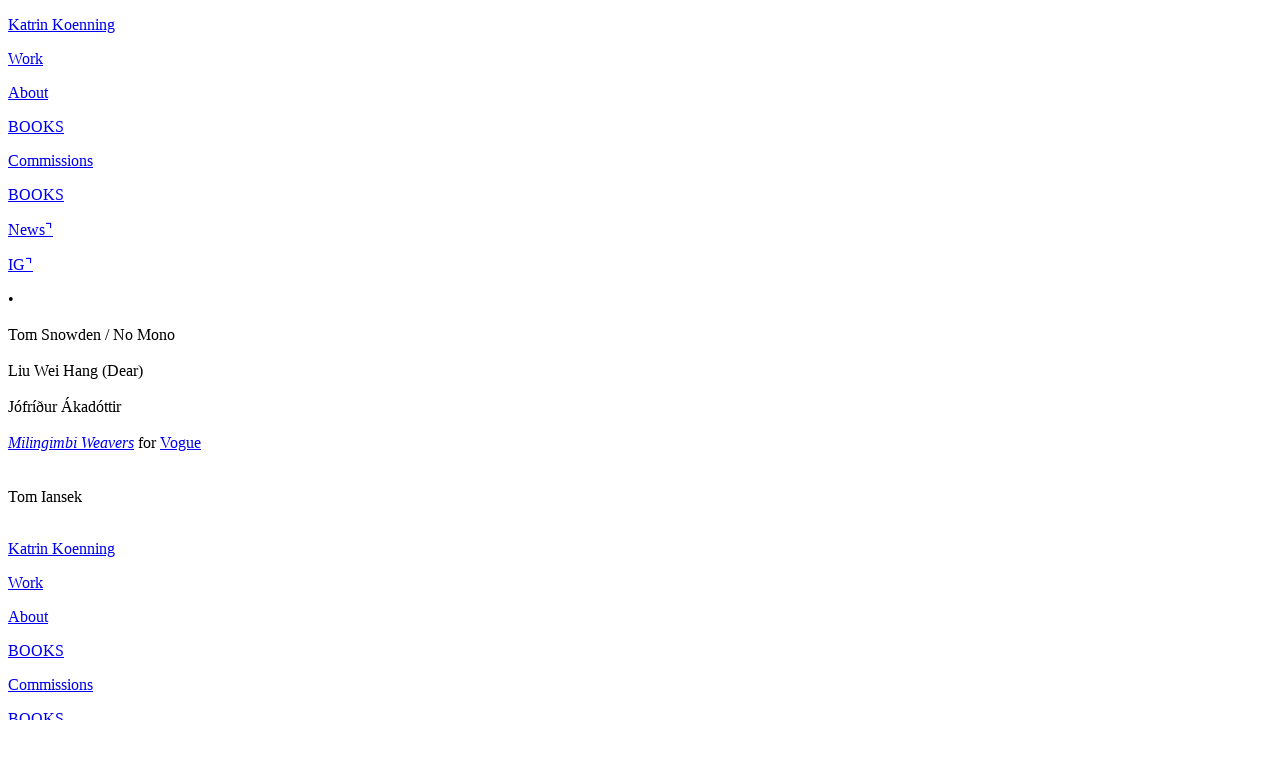

--- FILE ---
content_type: text/html
request_url: http://katrinkoenning.com/commissions.html
body_size: 2061
content:
<!DOCTYPE html><!--  This site was created in Webflow. https://webflow.com  --><!--  Last Published: Wed Oct 22 2025 03:19:34 GMT+0000 (Coordinated Universal Time)  -->
<html data-wf-page="649050b982d96885ab22aedf" data-wf-site="6129e96bf1c1748e9fd2369c">
<head>
  <meta charset="utf-8">
  <title>Commissions — Katrin Koenning</title>
  <meta content="Katrin Koenning is a visual artist living and working in Naarm/Melbourne. Her work travels across still and moving images and text, at times including found materials, painting and collage. Pursuing intimacy and interconnection her work centres around practice as relational encounter." name="description">
  <meta content="Commissions — Katrin Koenning" property="og:title">
  <meta content="Katrin Koenning is a visual artist living and working in Naarm/Melbourne. Her work travels across still and moving images and text, at times including found materials, painting and collage. Pursuing intimacy and interconnection her work centres around practice as relational encounter." property="og:description">
  <meta content="Commissions — Katrin Koenning" property="twitter:title">
  <meta content="Katrin Koenning is a visual artist living and working in Naarm/Melbourne. Her work travels across still and moving images and text, at times including found materials, painting and collage. Pursuing intimacy and interconnection her work centres around practice as relational encounter." property="twitter:description">
  <meta property="og:type" content="website">
  <meta content="summary_large_image" name="twitter:card">
  <meta content="width=device-width, initial-scale=1" name="viewport">
  <meta content="Webflow" name="generator">
  <link href="css/normalize.css" rel="stylesheet" type="text/css">
  <link href="css/webflow.css" rel="stylesheet" type="text/css">
  <link href="css/katrin-koenning-2021-00-1-4588f2f060b34.webflow.css" rel="stylesheet" type="text/css">
  <link href="https://fonts.googleapis.com" rel="preconnect">
  <link href="https://fonts.gstatic.com" rel="preconnect" crossorigin="anonymous">
  <script src="https://ajax.googleapis.com/ajax/libs/webfont/1.6.26/webfont.js" type="text/javascript"></script>
  <script type="text/javascript">WebFont.load({  google: {    families: ["Inconsolata:400,700"]  }});</script>
  <script src="https://use.typekit.net/syy4mjj.js" type="text/javascript"></script>
  <script type="text/javascript">try{Typekit.load();}catch(e){}</script>
  <script type="text/javascript">!function(o,c){var n=c.documentElement,t=" w-mod-";n.className+=t+"js",("ontouchstart"in o||o.DocumentTouch&&c instanceof DocumentTouch)&&(n.className+=t+"touch")}(window,document);</script>
  <link href="images/favicon.jpg" rel="shortcut icon" type="image/x-icon">
  <link href="images/webclip.jpg" rel="apple-touch-icon">
</head>
<body class="body">
  <div class="div-ui">
    <div class="ui-nav">
      <div class="div-menu">
        <a href="index.html" class="menu-title w-inline-block">
          <p class="menu-text">Katrin Koenning</p>
        </a>
        <div class="menu-zeuge">
          <a href="menu.html" class="menu-item w-inline-block">
            <p class="menu-text">Work</p>
          </a>
          <a href="about.html" class="menu-item w-inline-block">
            <p class="menu-text">About</p>
          </a>
          <a href="books/books.html" class="menu-item w-inline-block">
            <p class="menu-text">BOOKS</p>
          </a>
          <a href="commissions.html" aria-current="page" class="menu-item hidden w-inline-block w--current">
            <p class="menu-text">Commissions</p>
          </a>
          <a href="#" class="menu-item hidden w-inline-block">
            <p class="menu-text">BOOKS</p>
          </a>
          <a href="http://katrinkoenning.blogspot.com/" target="_blank" class="menu-item w-inline-block">
            <p class="menu-text">News⌝</p>
          </a>
          <a href="https://www.instagram.com/k_koenning/" target="_blank" class="menu-item w-inline-block">
            <p class="menu-text">IG⌝</p>
          </a>
          <div class="menu-item-dot">
            <div class="menu-text-dot">•</div>
          </div>
        </div>
      </div>
    </div>
  </div>
  <div class="div-content">
    <div id="galley" class="gallery-commissions">
      <div class="details-wrapper"><img src="images/commissions_060.jpg" loading="lazy" sizes="100vw" srcset="images/commissions_060-p-500.jpg 500w, images/commissions_060-p-800.jpg 800w, images/commissions_060-p-1080.jpg 1080w, images/commissions_060-p-1600.jpg 1600w, images/commissions_060.jpg 2500w" alt="" class="image-commissions">
        <div class="details-strap green">Tom Snowden / No Mono</div>
      </div>
      <div class="details-wrapper"><img src="images/commissions_085.jpg" loading="lazy" sizes="100vw" srcset="images/commissions_085-p-500.jpg 500w, images/commissions_085-p-800.jpg 800w, images/commissions_085-p-1080.jpg 1080w, images/commissions_085-p-1600.jpg 1600w, images/commissions_085.jpg 2339w" alt="" class="image-commissions">
        <div class="details-strap">Liu Wei Hang (Dear)</div>
      </div>
      <div class="details-wrapper"><img src="images/commissions_008.jpg" loading="lazy" sizes="(max-width: 991px) 100vw, 928px" srcset="images/commissions_008-p-500.jpg 500w, images/commissions_008-p-800.jpg 800w, images/commissions_008-p-1080.jpg 1080w, images/commissions_008.jpg 2000w" alt="" class="image-commissions">
        <div class="details-strap">Jófríður Ákadóttir</div>
      </div>
      <div class="details-wrapper"><img src="images/commissions_011.jpg" loading="lazy" sizes="(max-width: 991px) 100vw, 870px" srcset="images/commissions_011-p-500.jpg 500w, images/commissions_011-p-800.jpg 800w, images/commissions_011-p-1080.jpg 1080w, images/commissions_011-p-1600.jpg 1600w, images/commissions_011.jpg 1875w" alt="" class="image-commissions">
        <div class="details-strap blue">
          <a href="#https://milingimbiart.com/" target="_blank"><em>Milingimbi Weavers</em></a> for <a href="#https://www.vogue.com/article/meet-the-grand-dames-of-milingimbi-the-women-who-weave" target="_blank">Vogue</a>
        </div>
      </div><img src="images/commissions_035.jpg" loading="lazy" sizes="(max-width: 991px) 100vw, 870px" srcset="images/commissions_035-p-500.jpg 500w, images/commissions_035-p-800.jpg 800w, images/commissions_035-p-1080.jpg 1080w, images/commissions_035-p-1600.jpg 1600w, images/commissions_035.jpg 1875w" alt="" class="image-commissions">
      <div class="details-wrapper"><img src="images/commissions_041.jpg" loading="lazy" sizes="(max-width: 991px) 100vw, 870px" srcset="images/commissions_041-p-500.jpg 500w, images/commissions_041-p-800.jpg 800w, images/commissions_041-p-1080.jpg 1080w, images/commissions_041.jpg 1875w" alt="" class="image-commissions">
        <div class="details-strap redred">Tom Iansek</div>
      </div><img src="images/commissions_040.jpg" loading="lazy" sizes="100vw" srcset="images/commissions_040-p-500.jpg 500w, images/commissions_040-p-800.jpg 800w, images/commissions_040-p-1080.jpg 1080w, images/commissions_040-p-1600.jpg 1600w, images/commissions_040-p-2000.jpg 2000w, images/commissions_040.jpg 2500w" alt="" class="image-commissions"><img src="images/commissions_015.jpg" loading="lazy" sizes="100vw" srcset="images/commissions_015-p-500.jpg 500w, images/commissions_015-p-800.jpg 800w, images/commissions_015-p-1080.jpg 1080w, images/commissions_015-p-1600.jpg 1600w, images/commissions_015-p-2000.jpg 2000w, images/commissions_015.jpg 2500w" alt="" class="image-commissions">
    </div>
  </div>
  <div class="div-ending">
    <a href="#galley" class="ender w-inline-block"></a>
  </div>
  <div class="div-ui">
    <div class="ui-nav">
      <div class="div-menu">
        <a href="index.html" class="menu-title w-inline-block">
          <p class="menu-text">Katrin Koenning</p>
        </a>
        <div class="menu-zeuge">
          <a href="menu.html" class="menu-item w-inline-block">
            <p class="menu-text">Work</p>
          </a>
          <a href="about.html" class="menu-item w-inline-block">
            <p class="menu-text">About</p>
          </a>
          <a href="books/books.html" class="menu-item w-inline-block">
            <p class="menu-text">BOOKS</p>
          </a>
          <a href="commissions.html" aria-current="page" class="menu-item hidden w-inline-block w--current">
            <p class="menu-text">Commissions</p>
          </a>
          <a href="#" class="menu-item hidden w-inline-block">
            <p class="menu-text">BOOKS</p>
          </a>
          <a href="http://katrinkoenning.blogspot.com/" target="_blank" class="menu-item w-inline-block">
            <p class="menu-text">News⌝</p>
          </a>
          <a href="https://www.instagram.com/k_koenning/" target="_blank" class="menu-item w-inline-block">
            <p class="menu-text">IG⌝</p>
          </a>
          <div class="menu-item-dot">
            <div class="menu-text-dot">•</div>
          </div>
        </div>
      </div>
    </div>
  </div>
  <script src="https://d3e54v103j8qbb.cloudfront.net/js/jquery-3.5.1.min.dc5e7f18c8.js?site=6129e96bf1c1748e9fd2369c" type="text/javascript" integrity="sha256-9/aliU8dGd2tb6OSsuzixeV4y/faTqgFtohetphbbj0=" crossorigin="anonymous"></script>
  <script src="js/webflow.js" type="text/javascript"></script>
</body>
</html>